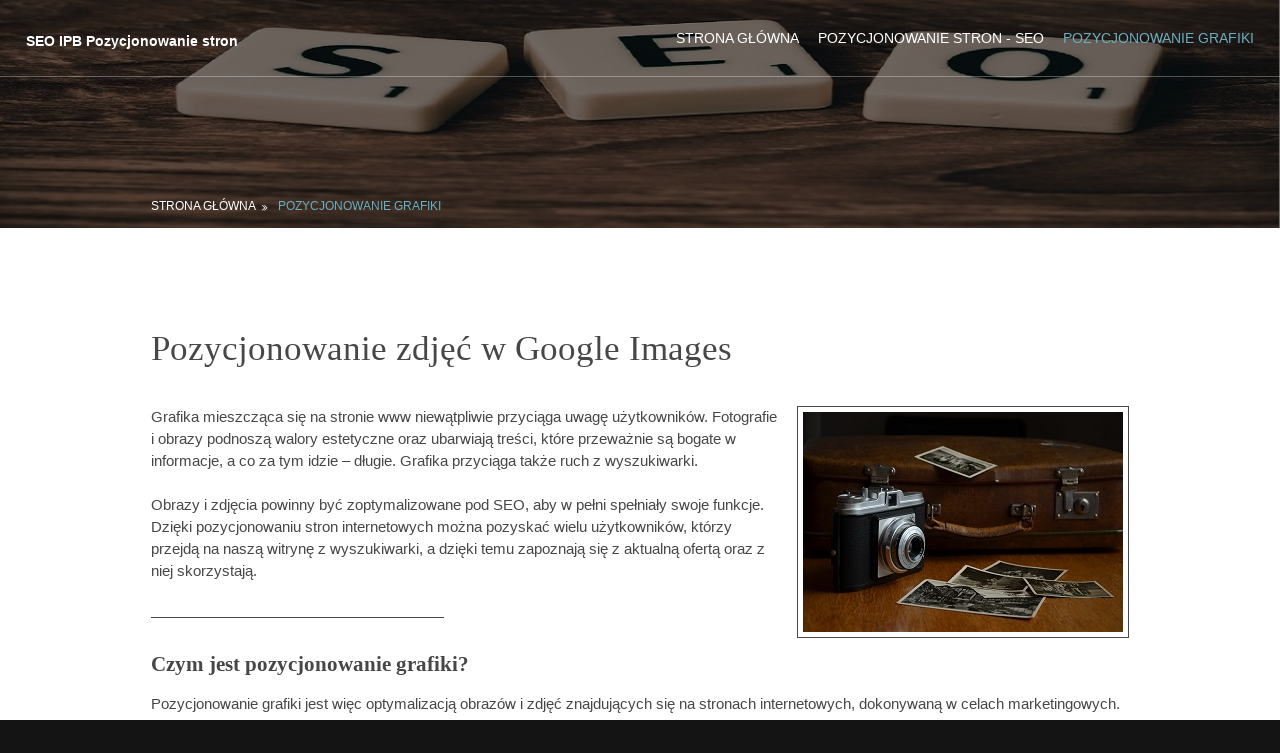

--- FILE ---
content_type: text/html; charset=UTF-8
request_url: https://konferencja-ipb.pl/pozycjonowanie-grafiki.php
body_size: 8847
content:
<!DOCTYPE html>
<!--
Template Name: Pcomspace
Author: <a href="http://www.os-templates.com/">OS Templates</a>
Author URI: http://www.os-templates.com/
Licence: Free to use under our free template licence terms                             sda
Licence URI: http://www.os-templates.com/template-terms
-->
<html lang="pl">
<head>
<title>Pozycjonowanie zdjęć i grafiki w Google Image - SEO IPB pozycjonowanie stron</title>
<meta charset="utf-8">
<meta name="viewport" content="width=device-width, initial-scale=1.0, maximum-scale=1.0, user-scalable=no">
 <meta name="robots" content="index, follow">
<meta name="description" content="Obrazy i grafika mają ogromne znaczenie z punktu pozycjonowania. Grafika mieszcząca się na stronie przyciąga uwagę użytkowników ale także ruch z wyszukiwarki. Zobacz jak to wszystko działa!">
<link href="../layout/styles/layout.css?v11assds123" rel="stylesheet" type="text/css" media="all">
<link href="../layout/styles/framework.css?1addsaa" rel="stylesheet" type="text/css" media="all">
<script type='application/ld+json'>
{
"@context": "http://www.schema.org",
"@type": "LocalBusiness",
"name": "SEO IPB Pozycjonowanie stron",
"legalName": "SEO IPB Pozycjonowanie stron",
"url": "https://konferencja-ipb.pl/pozycjonowanie-grafiki.php",
"image": "https://konferencja-ipb.pl/images/grafika-i-zdjecia-seo.jpg",
"logo": "https://konferencja-ipb.pl/images/grafika-i-zdjecia-seo.jpg",
"telephone": "509100200",
"email": "kontakt@konferencja-ipb.pl",
"vatID": "7962516213",
"priceRange": "$$",
"address": {
    "type": "PostalAddress",
"addressLocality": "Warszawa",
"streetAddress": "Emilii Plater",
"postalCode": "00-698",
"addressCountry": "Polska",
"addressRegion": "Mazowieckie"
}
}
</script>
       
</head>
<body id="top">
<!-- ################################################################################################ --> 
<!-- ################################################################################################ --> 
<!-- ################################################################################################ --> 
<!-- Top Background Image Wrapper -->
<div class="bgded overlay" style="background-image:url('../images/demo/backgrounds/seo_baner.jpg'); background-attachment: fixed; background-size: contain;" > 
  <!-- ################################################################################################ -->
  <div class="wrapper row1">
    <header id="header" class=""  > 
      <!-- ################################################################################################ -->
      <div id="logo" class="fl_left">
        <strong><a href="https://konferencja-ipb.pl/">SEO IPB Pozycjonowanie stron</a></strong>
      </div>
      <nav id="mainav" class="fl_right">
        <ul class="clear">
          <li ><a href="https://konferencja-ipb.pl/">Strona główna</a></li>
              <li><a href="/pozycjonowanie-a-seo.php">Pozycjonowanie stron - SEO</a></li>
              <li class="active"><a href="/pozycjonowanie-grafiki.php">Pozycjonowanie grafiki</a></li>
        </ul>
      </nav>
      <!-- ################################################################################################ --> 
    </header>
  </div>
  <!-- ################################################################################################ --> 
  <!-- ################################################################################################ --> 
  <!-- ################################################################################################ -->
  <div id="breadcrumb" class="hoc clear"> 
    <!-- ################################################################################################ -->
    <ul>
      <li><a href="https://konferencja-ipb.pl/">Strona główna</a></li>
      <li><a href="/pozycjonowanie-grafiki.php">Pozycjonowanie grafiki</a></li>
    </ul>
    <!-- ################################################################################################ --> 
  </div>
  <!-- ################################################################################################ --> 
</div>
<!-- End Top Background Image Wrapper --> 
<!-- ################################################################################################ --> 
<!-- ################################################################################################ --> 
<!-- ################################################################################################ -->
<div class="wrapper row3">
  <main class="hoc container clear"> 
    <!-- main body --> 
    <!-- ################################################################################################ -->
    <div class="content"> 
      <!-- ################################################################################################ -->
      <h1>Pozycjonowanie zdjęć w Google Images</h1>
      <img class="imgr borderedbox inspace-5" src="../images/grafika-i-zdjecia-seo.jpg" alt="Pozycjonowanie zdjęć w google images">
      <p style="font-size: 15px; font-style: normal; margin-bottom: 20px;">Grafika mieszcząca się na stronie www niewątpliwie przyciąga uwagę użytkowników. Fotografie i obrazy podnoszą walory estetyczne oraz ubarwiają treści, które przeważnie są bogate w informacje, a co za tym idzie – długie. Grafika przyciąga także ruch z wyszukiwarki. <br><br>Obrazy i zdjęcia powinny być zoptymalizowane pod SEO, aby w pełni spełniały swoje funkcje. Dzięki  pozycjonowaniu stron internetowych można pozyskać wielu użytkowników, którzy przejdą na naszą witrynę z wyszukiwarki, a dzięki temu zapoznają się z aktualną ofertą oraz z niej skorzystają.</p>
      <hr style="width: 30%; margin: 35px 0">
      <h2>Czym jest pozycjonowanie grafiki?</h2>
      <p style="font-size: 15px; font-style: normal; margin-bottom: 20px;">Pozycjonowanie grafiki jest więc optymalizacją obrazów i zdjęć znajdujących się na stronach internetowych, dokonywaną w celach marketingowych. Pozycjonowanie zdjęć wcale nie wymaga posiadania specjalistycznej wiedzy, a zastosowanie takiej optymalizacji zdjęć pozwoli danej stronie internetowej  szybciej się załadować. Chodzi tutaj o to, aby konkretne obrazy znalazły się jak najwyżej w wynikach wyszukiwania w Google Images. Jeżeli Twoja strona jest wzbogacona o wiele zdjęć  możesz zyskać na niej dodatkowy ruch poprzez właściwie przeprowadzoną optymalizację tych fotografii.
</p>
<p style="font-size: 15px; font-style: normal; margin-bottom: 20px;">Od ponad 4 lat w kontekście pozycjonowania, tak jak frazy czy słowa kluczowe, brane pod uwagę są zdjęcia i grafiki, które znajdują się w Internecie. Fotografie mocno wpływają na pozycję danej strony w wyszukiwarce.
</p>
        <hr style="width: 30%; margin: 35px 0">
        <h2>Co to jest Google Images?</h2>
        <p style="font-size: 15px; font-style: normal; margin-bottom: 20px;">Google Images, czyli inaczej Grafika Google, jest to wyszukiwarka internetowa uruchomiona w 2001 roku. Dzięki niej użytkownicy mogą przeszukiwać pliki graficzne, które znajdują się na stronach internetowych. Specjalny Googlebot odnajduje zdjęcia i obrazy oraz kategoryzuje je pod specyficzne słowa, po czym wysyła miniaturki zdjęć na serwery Google. Stamtąd są one wyświetlane jako wyniki wyszukiwania, razem z linkami do pełnych wersji tych zdjęć i stron www, na których grafiki zostały znalezione.</p>
        <hr style="width: 30%; margin: 35px 0">
        <img class="imgr borderedbox inspace-5" src="../images/seo-a-grafika-w-google.jpg" alt="Pozycje obrazów w grafice google">
        <h2>Co wpływa na pozycje obrazów w Grafice Google?</h2>
        <p style="font-size: 15px; font-style: normal; margin-bottom: 20px;">Na podstawie różnych testów wykonanych przy optymalizacji grafik można stwierdzić, że na pozycjonowanie zdjęć ma wpływ wiele elementów. Są to:</p>
        
        <p style="font-size: 15px; font-style: normal; margin-bottom: 20px;" ><strong style="font-size: 15px;">PARAMETR ALT –  </strong>jest to alternatywny tekst, który wyświetla się zamiast obrazka w przypadku problemu z jego wczytaniem przez przeglądarkę. Niektóre przeglądarki, chociażby te przystosowane dla  osób niewidomych czy niedowidzących, zamiast obrazków odczytują taki parametr ALT. Opis ten musi być więc unikalny oraz powinien informować o zawartości obrazka.</p>
        <p style="font-size: 15px; font-style: normal; margin-bottom: 20px;" ><strong style="font-size: 15px;">LINKI DO GRAFIKI – </strong>użytkownicy oraz roboty Google powinny łatwo się do nich dostać. Jeśli grafika zostanie umieszczona tylko na jednej podstronie i tylko z niej będzie można ją otworzyć, wówczas dla robotów będzie to informacja mówiąca o tym, że takie zdjęcie nie jest istotne. Jeżeli link do grafiki będzie pojawiał się jednak na wielu podstronach serwisu, będzie to doskonały sygnał dla algorytmów Google, że taka grafika ma dużą wartość i że jest ceniona przez autora strony.</p>
        <p style="font-size: 15px; font-style: normal; margin-bottom: 30px;" ><strong style="font-size: 15px;">ATRYBUT TITLE –  </strong>jest to tytuł zdjęcia, który pokazuje się w chmurce po najechaniu na nie kursorem myszy. Parametr ten stanowi rozszerzenie treści umieszczanej w alternatywnym opisie ALT. Nie powinien być on powieleniem tekstu umieszczonego jako ten opis. Warto zadbać o to, aby tytuł był unikalny oraz zgodny z treścią grafiki, a jego długość powinna ograniczać się do kilkunastu słów.</p>
        <p style="font-size: 15px; font-style: normal; margin-bottom: 30px;" ><strong style="font-size: 15px;">TREŚĆ OTACZAJĄCA GRAFIKĘ –    </strong>tekst znajdujący się dookoła fotografii powinien być powiązany z jej treścią oraz ze słowami kluczowymi, które mają wpływ na ranking w wyszukiwarce. Optymalizacja opisu powinna obejmować treść, nagłówki i pogrubienia. Również podpis pod zdjęciem jest ważny. Powinien on zwięźle, ale dokładnie opisywać grafikę.</p>
        <p style="font-size: 15px; font-style: normal; margin-bottom: 30px;" ><strong style="font-size: 15px;">MIEJSCE FOTOGRAFII –   </strong>po wykonaniu optymalizacji treści otaczającej grafikę należy umiejscowić grafikę znajdującą się na stronie tak,  aby była widoczna blisko słów kluczowych znajdujących się w treści w treści czy w nagłówku.</p>
        <p style="font-size: 15px; font-style: normal; margin-bottom: 30px;" ><strong style="font-size: 15px;">FORMAT ZDJĘCIA –   </strong>większość obrazów znajdujących się w Internecie jest zapisana w formacie JPG oraz PNG, które cechuje dobra kompresja, przez co takie grafiki szybko się wczytują. JPG to format stratny. Oznacza to, że i im większą kompresję ustawimy, tym gorsza będzie docelowa jakość zdjęcia. Stosując PNG nie ponosi się wielkich strat, jednak zdjęcia zapisane w tym formacie zajmują większą ilość miejsca na serwerze. Większość stron www wykorzystuje więc format JPG do zapisu grafik, a PNG służy im w przypadku kwestii związanych z diagramami, wykresami, ilustracjami czy logami.</p>
        <p style="font-size: 15px; font-style: normal; margin-bottom: 30px;" ><strong style="font-size: 15px;">NAZWA PLIKU ZE ZDJĘCIEM –    </strong>przed wgraniem grafiki na stronę firmy czy sklepu warto zoptymalizować jej nazwę, która powinna być związana z zawartością grafiki oraz ze słowami kluczowymi, na które ma ona rankingować. Nazwa nie powinna być zbyt długa i nie powinna zawierać polskich znaków i odstępów między słowami, czyli spacji i tabulacji.</p>
        <p style="font-size: 15px; font-style: normal; margin-bottom: 30px;" ><strong style="font-size: 15px;">LOKALIZACJA NA SERWERZE –   </strong>struktura katalogów na serwerze, w których znajdują się pozycjonowane przez nas grafiki ma znaczenie w poprawianiu ich pozycji w wynikach wyszukiwania w  Google Images. Struktura ta powinna sugerować tematykę grafik. Katalogi, w których umieszczamy obrazy powinny więc mieć w swojej nazwie kluczowe słowa. Nazwa folderu nie powinna być jednak długa – powinna składać się z jednego lub dwóch słów.</p>
        <p style="font-size: 15px; font-style: normal; margin-bottom: 30px;" ><strong style="font-size: 15px;">ILOŚĆ FOTOGRAFII NA STRONIE –   </strong>jeśli chcemy wypromować jedno zdjęcie, to nie powinniśmy umieszczać wielu grafik na konkretnej podstronie. Mniej fotografii oznacza wyższą rangę i tematyczne powiązanie danego obrazka, co skutkuje osiąganiem wyższych pozycji w wyszukiwarce Google Images.</p>
        <p style="font-size: 15px; font-style: normal; margin-bottom: 30px;" ><strong style="font-size: 15px;">ŚWIEŻOŚĆ GRAFIKI –   </strong>wpływa ona na pozycję w wynikach wyszukiwania w images.google.pl. Lepszym rozwiązaniem jest więc umieszczenie nowego zdjęcia na stronie, nie wykorzystanego wcześniej na żadnej podstronie, niż skorzystanie z grafiki wcześniej wgranej na serwer. Użytkownicy wolą oglądać obrazy, które ich zaskakują, a nie cały czas te same.</p>
        <p style="font-size: 15px; font-style: normal; margin-bottom: 30px;" ><strong style="font-size: 15px;">ROZMIAR I WAGA ZDJĘCIA –   </strong>Google Images wyświetla obrazki o najwyższej jakości. Pozycjonowane zdjęcia muszą więc posiadać  wysoką rozdzielczość. Duży rozmiar wiąże się z dużą wagą pliku, czyli ilością miejsca zajmowaną przez ten plik na serwerze. Obrazki o wyższych rozdzielczościach czy formatach, bez kompresji, potrafią zajmować kilkanaście lub kilkadziesiąt bajtów, a wczytanie ich może zająć nawet kilka sekund. Internauci nie są cierpliwi i jeśli mają czekać na wczytanie obrazów, to mogą zniechęcić się korzystania z danej  strony. Warto więc postarać się, aby plik ładował się szybko, nawet przy nie najlepszym łączu.</p>
        <p style="font-size: 15px; font-style: normal; margin-bottom: 30px;">Dostosowanie się do powyższych uwag może jednak nie przynieść żadnych efektów, jeśli grafiki nie zostaną zaindeksowane. Po skończonej optymalizacji należy zadbać o to, aby znalazły się one w wyszukiwarce Google Grafika.</p>
         <div style="width:100%;">
            <img src="../images/seo-wykres-analizy.jpg" alt="Efekty działania optymalizacji grafiki na stronie"> <br><br><br>
         </div>
          <h2 >Kiedy warto wykonać działania optymalizacyjne grafiki?</h2>
          <p style="font-size: 15px; font-style: normal; margin-bottom: 30px;">Pozycjonowanie obrazów jest ważne w wielu branżach związanych z fotografią czy grafiką.  Z tej funkcjonalności skorzystać może jednak każda osoba. Należy mieć na uwadze, że pozycjonowana strona jest przeznaczona głównie dla użytkowników oraz dla klientów, a nie tylko dla robotów wyszukiwarek. Przedstawione na niej fotografie, oprócz wysokiej jakości i dostosowania pod słowa kluczowe, powinny być też spójne z treścią przedstawioną na danej podstronie, aby wzbogacać serwis i być świetnym dodatkiem wizualnym.</p>
          <p style="font-size: 15px; font-style: normal; margin-bottom: 30px;">Pozycjonowanie zdjęć szczególnie przydaje się w branżach, w których sama fotografia ma wysokie znaczenie i jej jakość przyciąga klientów.  Są to:</p>
          <p style="font-size: 15px; font-style: normal; margin-bottom: 20px;" ><strong style="font-size: 15px;">MODA –  </strong>prowadząc bloga dotyczącego nowych trendów niezaprzeczalnie należy używać grafik, które zachęcą czytelników do śledzenia nowych wpisów. Również prowadząc sklepy internetowe z odzieżą powinno się jak najlepiej reklamować swój asortyment, wykorzystując do tego celu wysokojakościowe i ciekawe fotografie, w pełni oddając prawdziwy look i szyk konkretnych ubrań.</p>
        <p style="font-size: 15px; font-style: normal; margin-bottom: 20px;" ><strong style="font-size: 15px;">ARCHITEKTURA WNĘTRZ – </strong>w tej branży ważne są efekty wizualne. Jeśli coś nie spodoba się klientom, to najpewniej z tego nie skorzystają. Wnętrze może być zaprojektowanie przejrzyście i funkcjonalnie, jednak to wykończenie i dodatki liczą się najbardziej, gdy oglądamy zdjęcia w Internecie. Grafiki przedstawiające zaprojektowane wnętrza muszą być więc precyzyjnie przygotowane.</p>
        <p style="font-size: 15px; font-style: normal; margin-bottom: 30px;" ><strong style="font-size: 15px;">BIŻUTERIA –  </strong>chcą dokonać zakupu biżuterii przez Internet często wpisujemy wybraną frazę w wyszukiwarkę obrazów, aby przyjrzeć się wynikom, które nam się wyświetlą. Im szybciej dostrzegniemy dany produkt, tym większe występuje prawdopodobieństwo, że spodoba nam się tak mocno, że nie będziemy mogli oderwać od niego wzroku.</p>
        <p style="font-size: 15px; font-style: normal; margin-bottom: 30px;" ><strong style="font-size: 15px;">MEBLE –    </strong>w branży meblarskiej jest podobnie, jak w przypadku biżuterii. Chcąc sprzedać dany produkt musimy mieć jego profesjonalne zdjęcie, które zachęci internautów do kupna. Ci z kolei chętniej przyjrzą się popularnym zestawom meblowym, wyświetlającym się wysoko, niż tym, do których dotrzeć jest najciężej.</p>
        <p style="font-size: 15px; font-style: normal; margin-bottom: 30px;" ><strong style="font-size: 15px;">TURYSTYKA –   </strong>osoby zainteresowane spędzeniem wolnego czasu w wybranym przez siebie miejscu będą szukały hotelu czy ciekawych atrakcji turystycznych w grafice, aby zobrazować sobie to, czego mogą się spodziewać po przedostaniu się do upragnionej lokalizacji. Dzięki temu zwrócą uwagę na przyciągające ich wzrok fotografie.</p>
        <p style="font-size: 15px; font-style: normal; margin-bottom: 30px;" ><strong style="font-size: 15px;">GASTRONOMIA –   </strong>użytkownicy szukając konkretnych przepisów czy potraw chętnie zaglądają do grafiki, aby zobaczyć, jak wygląda gotowe danie. Dzięki temu mogą przedostać się na Twoją stronę www, poprzez odnośniki w grafice. Pamiętaj, że ważnym czynnikiem wpływającym na kliknięcia internautów jest ładnie prezentująca się i wyróżniająca się na tle innych zdjęć grafika.</p>
        <p style="font-size: 15px; font-style: normal; margin-bottom: 30px;">Niekiedy optymalizacja i pozycjonowanie zdjęć nie przekładają się na zwiększenie ruchu na stronie internetowej. Dzieje się tak w przypadku grafik związanych z mało popularnymi tematami. W takich przypadkach dostosować wybrane przez siebie pliki graficzne do wymagań wyszukiwarek i  rozbudować treści na serwisie.</p>
          <hr style="width: 30%; margin: 35px 0">
          <h3>Niewielki, ale bardzo opłacalny wysiłek z pozycjonowanie grafik ze strony</h3>
          <p style="font-size: 15px; font-style: normal; margin-bottom: 30px;">Pozycjonowanie grafik to sposób na dodatkowe zwiększenie ruchu na stronie. Dobrze jest wyrobić sobie nawyk optymalizowania obrazów pod względem wielkości i ilości na stronie. Dzięki temu nasza strona nie będzie się długo ładowała oraz będzie posiadała dobry indeks  w wyszukiwarce.</p>
          <p style="font-size: 15px; font-style: normal; margin-bottom: 30px;">Niektórzy właściciele stron www bagatelizują optymalizowanie grafiki na swoich witrynach, co nie sprzyja wzmocnieniu pozycji ich stron internetowych. Warto zastosować pozycjonowanie grafiki w praktyce. Nie wymaga to posiadania  specjalistycznej wiedzy czy umiejętności, a może przynieść wiele dobrego. Wystarczy, że zaopatrzymy grafiki w nazwy zawierające ALT i słowa kluczowe oraz nadamy im odpowiedni rozmiar. W razie jakichkolwiek wątpliwości zawsze można poprosić o radę specjalistę od SEO, a dzięki temu Twoje zdjęcia pojawią się w wyszukiwarce grafiki Google, przez co zdobędziesz nowe grono klientów.</p>
         <div id="comments">
        <strong style="font-size: 25px;">Komentarze</strong><br><br>
        <ul>
          <li>
            <article>
              <header>
                <figure class="avatar"><img src="../images/zofia-kaczmarek.jpg" alt="Użytkownik Zofia Kaczmarek"></figure>
                <address>
                <p>Zofia Kaczmarek</p>
                </address>
                <time datetime="2045-04-06T08:15+00:00">Wtorek, 10<sup></sup> Czerwca 2019 @20:21:37</time>
              </header>
              <div class="comcont">
                <p>Prowadząc bloga wrzucam na niego mnóstwo zdjęć, czasami nawet kilkanaście dziennie. Dzięki temu wpisowi dowiedziałam się jak istotna jest optymalizacja i pozycjonowanie grafiki na stronie www! </p>
              </div>
            </article>
          </li>
          <li>
            <article>
              <header>
                <figure class="avatar"><img src="../images/hubert-karpinski.jpg" alt="Użytkownik hubert Karpiński"></figure>
                <address>
                <p>Hubert Karpiński</p>
                </address>
                <time datetime="2045-04-06T08:15+00:00">Czwartek, 29<sup></sup> lipca 2019 @09:11:31</time>
              </header>
              <div class="comcont">
                <p>Nigdy nie sądziłem, że grafika wpływa na pozycjonowanie. Po przeczytnaiu tego artykułu już wiem, że byłem w dużym błędzie. Świetny wpis!</p>
              </div>
            </article>
          </li>
        </ul>
        <p style="font-size: 20px;">Napisz komentarz</p>
        <form action="#" method="post">
          <div class="one_third first">
            <label for="name">Nazwa użytkownika<span>*</span></label>
            <input type="text" name="name" id="name" value="" size="22" required>
          </div>
          <div class="one_third">
            <label for="email">E-mail <span>*</span></label>
            <input type="email" name="email" id="email" value="" size="22" required>
          </div>
          <div class="one_third">
            <label for="url">Twoja stron</label>
            <input type="url" name="url" id="url" value="" size="22">
          </div>
          <div class="block clear">
            <label for="comment">Twój komentarz</label>
            <textarea name="comment" id="comment" cols="25" rows="10"></textarea>
          </div>
          <div>
            <input type="submit" id="butt" name="submit" value="WYŚLIJ">
            &nbsp;
            <input type="reset" id="butt" name="reset" value="WYCZYŚĆ FORMULARZ">
          </div>
        </form>
        <script>      document.querySelector("#butt").addEventListener("click",(e)=>{e.preventDefault()});   </script>
      </div>
      <!-- ################################################################################################ --> 
    </div>
    <!-- ################################################################################################ --> 
    <!-- / main body -->
    <div class="clear"></div>
  </main>
</div>
<!-- ################################################################################################ --> 
<!-- ################################################################################################ --> 
<!-- ################################################################################################ -->
<div class="wrapper overlay bgded" style="background-color: #316573">
  <div id="ctdetails" class="hoc clear"> 
    <!-- ################################################################################################ -->
    <ul class="nospace group">
      <li class="one_third first"><i class="fa fa-map-marker"></i>
        <p>Lokalizacja</p>
        <p><a href="https://goo.gl/maps/Bw7oawgKp4rTF6eX7" target="_blank" rel="nofollow">Google Maps</a></p>
      </li>
      <li class="one_third"><i class="fa fa-phone"></i>
        <p>Telefon</p>
        <p>509 100 200</p>
      </li>
      <li class="one_third"><i class="fa fa-envelope-o"></i>
        <p>Email</p>
        <p><a href="/cdn-cgi/l/email-protection" class="__cf_email__" data-cfemail="3e5551504a5f554a7e555150585b4c5b505d545f13574e5c104e52">[email&#160;protected]</a></p>
      </li>
    </ul>
    <!-- ################################################################################################ --> 
  </div>
</div>
<!-- ################################################################################################ --> 
<!-- ################################################################################################ --> 
<!-- ################################################################################################ -->
<div class="wrapper row4" >
  <footer id="footer" class="hoc clear" style="
    display: flex;
    align-items: flex-start;
    justify-content: space-around;
    flex-wrap: wrap;
"> 
    <!-- ################################################################################################ -->
    <div class="one_quarter first" style="font-style: normal">
      <strong>SEO IPB Pozycjonowanie stron</strong>
      <p>Jesteśmy firmą z wieloletnim doświadczeniem, która każdego dnia pozycjonuje wiele stron swoich klientów.</p>
     <p>Jeśli szukasz profesjonalnego, doświadczonego zespołu, który wypozycjonuje waszą stronę na sam szczyt wyszukiwań, koniecznie skontaktuj się z nami!</p>
    </div>
    <div class="one_quarter" style="font-style: normal">
      <strong>Więcej o nas</strong>
      <nav>
        <ul class="nospace" style="font-style: normal">
          <li><a href="#"><i class="fa fa-lg fa-home"></i></a></li>
          <li><a href="#top">O nas</a></li>
          <li><a href="/pozycjonowanie-a-seo.php" target="_blank">Czym się zajmujemy?</a></li>
          <li><a href="https://goo.gl/maps/RvyJRPoGp59CRryq8" target="_blank" rel="nofollow">Lokalizacja</a></li>     
        </ul>
      </nav>
      <strong style="font-style: normal">Social media</strong>
      <ul class="faico clear" style="font-style: normal">
        <li><a class="faicon-facebook" href="https://www.facebook.com/" rel="nofollow" target="_blank"><i class="fa fa-facebook"></i></a></li>
        <li><a class="faicon-twitter" href="https://twitter.com/?lang=pl" rel="nofollow" target="_blank"><i class="fa fa-twitter"></i></a></li>
        <li><a class="faicon-google-plus" href="https://www.google.pl/" rel="nofollow" target="_blank"><i class="fa fa-google-plus"></i></a></li>
      </ul>
    </div>
    <div class="one_quarter">
      <strong style="font-style: normal">DANE KONTAKTOWE</strong>
        <ul style="
        list-style: none;
        padding-left: 0;
        font-style: normal;
        ">
            <li>SEO IPB Pozycjonowanie stron</li>
            <li>Emilii Plater 10</li>
            <li>00-698 Warszawa</li>
            <li>NIP: 7962516213</li>
            <li style="margin-bottom: 30px;">REGON: 414204950</li>
            
            <li>E-mail: <a href="/cdn-cgi/l/email-protection" class="__cf_email__" data-cfemail="e2898d8c96838996a2898d8c848790878c818883cf8b9280cc928e">[email&#160;protected]</a></li>
            <li>Telefon: 509 100 200</li>
        </ul>
    </div>
    <!-- ################################################################################################ --> 
  </footer>
</div>
<!-- ################################################################################################ --> 
<!-- ################################################################################################ --> 
<!-- ################################################################################################ -->
<div class="wrapper row5">
  <div id="copyright" class="hoc clear"> 
    <!-- ################################################################################################ -->
    <p class="fl_left" >Copyright &copy; 2026 - Wszystkie prawa zastrzeżone - konferencja-ipb.pl</p>
    <p class="fl_right" >Template by <a target="_blank" href="http://www.os-templates.com/" rel = "nofollow" title="Free Website Templates" style="margin-right: 4px;">OS Templates</a></p>
    
    <!-- ################################################################################################ --> 
  </div>
</div>
<!-- ################################################################################################ --> 
<!-- ################################################################################################ --> 
<!-- ################################################################################################ --> 
<a id="backtotop" href="#top"><i class="fa fa-chevron-up"></i></a> 
<!-- JAVASCRIPTS --> 
<script data-cfasync="false" src="/cdn-cgi/scripts/5c5dd728/cloudflare-static/email-decode.min.js"></script><script src="../layout/scripts/jquery.min.js"></script> 
<script src="../layout/scripts/jquery.backtotop.js"></script> 
<script src="../layout/scripts/jquery.mobilemenu.js"></script>
<script defer src="https://static.cloudflareinsights.com/beacon.min.js/vcd15cbe7772f49c399c6a5babf22c1241717689176015" integrity="sha512-ZpsOmlRQV6y907TI0dKBHq9Md29nnaEIPlkf84rnaERnq6zvWvPUqr2ft8M1aS28oN72PdrCzSjY4U6VaAw1EQ==" data-cf-beacon='{"version":"2024.11.0","token":"9a14a9d5dafa42dc8d7fd54b96905327","r":1,"server_timing":{"name":{"cfCacheStatus":true,"cfEdge":true,"cfExtPri":true,"cfL4":true,"cfOrigin":true,"cfSpeedBrain":true},"location_startswith":null}}' crossorigin="anonymous"></script>
</body>
</html>

--- FILE ---
content_type: text/css
request_url: https://konferencja-ipb.pl/layout/styles/layout.css?v11assds123
body_size: 3283
content:
@charset "utf-8";
/*
Template Name: Pcomspace
Author: <a href="http://www.os-templates.com/">OS Templates</a>
Author URI: http://www.os-templates.com/
Licence: Free to use under our free template licence terms
Licence URI: http://www.os-templates.com/template-terms
File: Layout CSS               
*/

@import url("fontawesome-4.6.3.min.css");
@import url("framework.css");


/* Rows
--------------------------------------------------------------------------------------------------------------- */
.row0, .row0 a{}
.row1{border-bottom:1px solid;}
.row2, .row2 a{}
.row3, .row3 a{}
.row4, .row4 a{}
.row5, .row5 a{}


/* Header
--------------------------------------------------------------------------------------------------------------- */
#header{
      display: flex;
    justify-content: space-around;
    margin: 0 1px;
}

#header #logo{margin:30px 0 0 0;
    width: 600px;
}
#header #logo h1{margin:0; padding:0; font-size:22px; text-transform:uppercase;}


/* Page Intro
--------------------------------------------------------------------------------------------------------------- */
#pageintro{padding:200px 0;}

#pageintro article{display:block; max-width:75%; margin:0 auto; text-align:center;}
#pageintro article *{word-wrap:break-word;}
#pageintro .heading{margin-bottom:20px; font-size:3rem;}
#pageintro p:first-of-type{display:block; max-width:75%; margin:0 auto 30px;}
#pageintro footer{margin-top:80px;}


/* Click to Action
--------------------------------------------------------------------------------------------------------------- */
.cta{padding:50px 0;}

.cta > :first-child{margin-top:10px;}
.cta > :last-child{margin-bottom:0;}/* Used when elements stack in smaller viewports */


/* Content Area
--------------------------------------------------------------------------------------------------------------- */
.container{padding:80px 0;}

/* Content */
.container .content{}

.sectiontitle{display:block; margin-bottom:80px;}
.sectiontitle *{margin:0;}

#testimonials{}
#testimonials > li:last-child, #testimonials > li:last-child blockquote{margin-bottom:0;}/* Used when elements stack in smaller viewports */
#testimonials figure{margin-bottom:20px; text-align:center;}
#testimonials figure img{margin-bottom:20px;}
#testimonials figure figcaption{}
#testimonials figure figcaption *{display:block; margin:0; padding:0; line-height:1;}
#testimonials figure figcaption strong{margin-bottom:5px;}
#testimonials figure figcaption br{display:none;}
#testimonials figure figcaption em{font-size:.8rem;}
#testimonials blockquote{display:block; position:relative; width:100%; margin:0 0 25px 0; padding:30px; z-index:1;}
#testimonials blockquote::before{display:block; position:absolute; bottom:-25px; left:50%; width:50px; height:50px; line-height:50px; margin:0 0 0 -25px; font-family:"FontAwesome"; font-size:22px; content:"\f10d"; text-align:center; border-radius:50%;}
#testimonials blockquote::after{display:none;}

.latest{}
.latest article{}
.latest article figure{display:block; position:relative; margin-bottom:30px;}
.latest article figure img{}
.latest article figure figcaption{position:absolute; bottom:10px; left:10px; width:50px;}
.latest article figure figcaption *{display:block; margin:0; padding:0; text-align:center; text-transform:uppercase; font-style:normal; line-height:1;}
.latest article figure figcaption time{width:100%;}
.latest article figure figcaption time strong{padding:12px 0; font-size:18px;}
.latest article figure figcaption time em{padding:8px 0;}
.latest article .txtwrap{}
.latest article .txtwrap .heading{margin:0; font-size:1.2rem;}
.latest article .txtwrap .meta{}
.latest article .txtwrap .meta li{display:inline-block; font-size:.8rem;}
.latest article .txtwrap .meta li::after{margin-left:5px; content:"/";}
.latest article .txtwrap .meta li:last-child::after{margin:0; content:"";}
.latest article .txtwrap p{}
.latest article .txtwrap footer{}

/* Comments */
#comments ul{margin:0 0 40px 0; padding:0; list-style:none;}
#comments li{margin:0 0 10px 0; padding:15px;}
#comments .avatar{float:right; margin:0 0 10px 10px; padding:3px; border:1px solid;}
#comments address{font-weight:bold;}
#comments time{font-size:smaller;}
#comments .comcont{display:block; margin:0; padding:0;}
#comments .comcont p{margin:10px 5px 10px 0; padding:0;}

#comments form{display:block; width:100%;}
#comments input, #comments textarea{width:100%; padding:10px; border:1px solid;}
#comments textarea{overflow:auto;}
#comments div{margin-bottom:15px;}
#comments input[type="submit"], #comments input[type="reset"]{display:inline-block; width:auto; min-width:150px; margin:0; padding:8px 5px; cursor:pointer;}

/* Sidebar */
.container .sidebar{}

.sidebar .sdb_holder{margin-bottom:50px;}
.sidebar .sdb_holder:last-child{margin-bottom:0;}


/* Split Box
--------------------------------------------------------------------------------------------------------------- */
.split{}

.split section{display:block; position:relative; float:right; width:50%; padding:100px 0 100px 50px;}
.split section::after{display:block; position:absolute; top:0; right:-1000%; bottom:0; left:100%; content:"";}

.split section .fa-ul{margin:0; padding:0; list-style:none;}
.split section .fa-ul > li{position:relative; margin-bottom:15px; padding-left:30px}
.split section .fa-ul > li:last-child{margin-bottom:0;}
.split section .fa-li{position:absolute; top:2px; left:0; width:auto; font-size:20px;}


/* Contact Details
--------------------------------------------------------------------------------------------------------------- */
#ctdetails{padding:30px 0;}
#ctdetails li{position:relative; min-height:50px; padding-left:70px;}
#ctdetails li:last-child{margin-bottom:0;}/* Used in small devices when elements stack */
#ctdetails li *{margin:0; padding:0;}
#ctdetails li p:first-of-type{font-weight:700; text-transform:uppercase;}
#ctdetails i{display:block; position:absolute; top:0; left:0; width:50px; height:50px; line-height:50px; text-align:center; font-size:24px;}


/* Footer
--------------------------------------------------------------------------------------------------------------- */
#footer{padding:80px 0;}

#footer .heading{margin-bottom:50px; font-size:1.2rem;}

#footer nav{margin-bottom:15px; text-transform:uppercase;}
#footer nav ul{}
#footer nav ul li{display:inline-block; margin-right:15px;}
#footer nav ul li:last-child{margin-right:0;}

#footer .linklist li{display:block; margin-bottom:12px; padding:0 0 12px 0; border-bottom:1px solid;}
#footer .linklist li:last-child{margin:0; padding:0; border:none;}
#footer .linklist li::before, #footer .linklist li::after{display:table; content:"";}
#footer .linklist li, #footer .linklist li::after{clear:both;}


/* Copyright
--------------------------------------------------------------------------------------------------------------- */
#copyright{padding:20px 0;}
#copyright *{margin:0; padding:0;}


/* Transition Fade
--------------------------------------------------------------------------------------------------------------- */
*, *::before, *::after{transition:all .3s ease-in-out;}
#mainav form *{transition:none !important;}


/* ------------------------------------------------------------------------------------------------------------ */
/* ------------------------------------------------------------------------------------------------------------ */
/* ------------------------------------------------------------------------------------------------------------ */
/* ------------------------------------------------------------------------------------------------------------ */
/* ------------------------------------------------------------------------------------------------------------ */


/* Navigation
--------------------------------------------------------------------------------------------------------------- */
nav ul, nav ol{margin:0; padding:0; list-style:none;}

#mainav, #breadcrumb, .sidebar nav{line-height:normal;}
#mainav .drop::after, #mainav li li .drop::after, #breadcrumb li a::after, .sidebar nav a::after{position:absolute; font-family:"FontAwesome"; font-size:10px; line-height:10px;}

/* Top Navigation */
#mainav{}
#mainav ul{text-transform:uppercase;}
#mainav ul ul{z-index:9999; position:absolute; width:180px; text-transform:none;}
#mainav ul ul ul{left:180px; top:0;}
#mainav li{display:inline-block; position:relative; margin:0 15px 0 0; padding:0;}
#mainav li:last-child{margin-right:0;}
#mainav li li{width:100%; margin:0;}
#mainav li a{display:block; padding:30px 0;}
#mainav li li a{border:solid; border-width:0 0 1px 0;}
#mainav .drop{padding-left:15px;}
#mainav li li a, #mainav li li .drop{display:block; margin:0; padding:10px 15px;}
#mainav .drop::after, #mainav li li .drop::after{content:"\f0d7";}
#mainav .drop::after{top:35px; left:5px;}
#mainav li li .drop::after{top:15px; left:5px;}
#mainav ul ul{visibility:hidden; opacity:0;}
#mainav ul li:hover > ul{visibility:visible; opacity:1;}

#mainav form{display:none; margin:0; padding:0;}
#mainav form select, #mainav form select option{display:block; cursor:pointer; outline:none;}
#mainav form select{width:100%; padding:5px; border:1px solid;}
#mainav form select option{margin:5px; padding:0; border:none;}

/* Breadcrumb */
#breadcrumb{padding:120px 0 15px 0;}
#breadcrumb ul{margin:0; padding:0; list-style:none; text-transform:uppercase;}
#breadcrumb li{display:inline-block; margin:0 6px 0 0; padding:0;}
#breadcrumb li a{display:block; position:relative; margin:0; padding:0 12px 0 0; font-size:12px;}
#breadcrumb li a::after{top:3px; right:0; content:"\f101";}
#breadcrumb li:last-child a{margin:0; padding:0;}
#breadcrumb li:last-child a::after{display:none;}

/* Sidebar Navigation */
.sidebar nav{display:block; width:100%;}
.sidebar nav li{margin:0 0 3px 0; padding:0;}
.sidebar nav a{display:block; position:relative; margin:0; padding:5px 10px 5px 15px; text-decoration:none; border:solid; border-width:0 0 1px 0;}
.sidebar nav a::after{top:9px; left:5px; content:"\f101";}
.sidebar nav ul ul a{padding-left:35px;}
.sidebar nav ul ul a::after{left:25px;}
.sidebar nav ul ul ul a{padding-left:55px;}
.sidebar nav ul ul ul a::after{left:45px;}

/* Pagination */
.pagination{display:block; width:100%; text-align:center; clear:both;}
.pagination li{display:inline-block; margin:0 2px 0 0;}
.pagination li:last-child{margin-right:0;}
.pagination a, .pagination strong{display:block; padding:8px 11px; border:1px solid; background-clip:padding-box; font-weight:normal;}

/* Back to Top */
#backtotop{z-index:999; display:inline-block; position:fixed; visibility:hidden; bottom:20px; right:20px; width:36px; height:36px; line-height:36px; font-size:16px; text-align:center; opacity:.2;}
#backtotop i{display:block; width:100%; height:100%; line-height:inherit;}
#backtotop.visible{visibility:visible; opacity:.5;}
#backtotop:hover{opacity:1;}


/* Tables
--------------------------------------------------------------------------------------------------------------- */
table, th, td{border:1px solid; border-collapse:collapse; vertical-align:top;}
table, th{table-layout:auto;}
table{width:100%; margin-bottom:15px;}
th, td{padding:5px 8px;}
td{border-width:0 1px;}


/* Gallery
--------------------------------------------------------------------------------------------------------------- */
#gallery{display:block; width:100%; margin-bottom:50px;}
#gallery figure figcaption{display:block; width:100%; clear:both;}
#gallery li{margin-bottom:30px;}


/* Font Awesome Social Icons
--------------------------------------------------------------------------------------------------------------- */
.faico{margin:0; padding:0; list-style:none;}
.faico li{display:inline-block; margin:8px 5px 0 0; padding:0; line-height:normal;}
.faico li:last-child{margin-right:0;}
.faico a{display:inline-block; width:36px; height:36px; line-height:36px; font-size:18px; text-align:center; border-radius:50%; background-clip:padding-box;}

.faico a{color:inherit; background-color:#141414;}
.faico a:hover{color:#FFFFFF;}

.faicon-dribble:hover{background-color:#EA4C89;}
.faicon-facebook:hover{background-color:#3B5998;}
.faicon-google-plus:hover{background-color:#DB4A39;}
.faicon-linkedin:hover{background-color:#0E76A8;}
.faicon-twitter:hover{background-color:#00ACEE;}
.faicon-vk:hover{background-color:#4E658E;}


/* ------------------------------------------------------------------------------------------------------------ */
/* ------------------------------------------------------------------------------------------------------------ */
/* ------------------------------------------------------------------------------------------------------------ */
/* ------------------------------------------------------------------------------------------------------------ */
/* ------------------------------------------------------------------------------------------------------------ */


/* Colours
--------------------------------------------------------------------------------------------------------------- */
body{color:#7F7F7F; background-color:#141414;}
a{color:#6AAEBF;}
a:active, a:focus{background:transparent;}/* IE10 + 11 Bugfix - prevents grey background */
hr, .borderedbox{border-color:#D7D7D7;}
label span{color:#FF0000; background-color:inherit;}
input:focus, textarea:focus, *:required:focus{border-color:#6AAEBF;}
.overlay{color:#FFFFFF; background-color:inherit;}
.overlay::after{color:inherit; background-color:rgba(0,0,0,.55);}
.coloured.overlay::after{background-color:rgba(49,101,115,.55);/* #316573 */}

.btn, .btn.inverse:hover, a .icon.fa, a.inverse:hover .icon.fa{color:#FFFFFF; background-color:#6AAEBF; border-color:#6AAEBF;}
.btn:hover, .btn.inverse, a:hover .icon.fa, a.inverse .icon.fa{color:inherit; background-color:transparent; border-color:inherit;}


/* Rows */
.row0, .row0 a{}
.row1{color:#FFFFFF; border-color:rgba(255,255,255,.3);}
.row2{color:#474747; background-color:#F7F7F7;}
.row3{color:#474747; background-color:#FFFFFF;}
.row4{color:#CBCBCB; background-color:#252525;}
.row5, .row5 a{color:#CBCBCB; background-color:#141414;}


/* Header */
#header #logo a{color:inherit;}


/* Split Box */
.split section, .split section::after{color:#FFFFFF; background-color:rgba(49,101,115,.75);/* #316573 */}
.split section .fa-ul .fa-li{color:#6AAEBF;}


/* Content Area */
.latest article figure figcaption{color:#FFFFFF;}
.latest article figure figcaption time strong{background-color:#6AAEBF;}
.latest article figure figcaption time em{background-color:#316573;}


/* Testimonial */
#testimonials blockquote{color:inherit; background-color:#F2F2F2;}
#testimonials blockquote::before{color:#FFFFFF; background-color:#D7D7D7;}


/* Contact Details */
#ctdetails i{color:inherit; background-color:rgba(49,101,115,.75);/* #316573 */}
#ctdetails a{color:#6AAEBF;}


/* Footer */
#footer .heading{color:#FFFFFF;}

#footer nav a{color:inherit;}
#footer nav li:first-child a, #footer nav a:hover{color:#6AAEBF;}

#footer .linklist li{border-color:rgba(255,255,255,.2);}


/* Navigation */
#mainav li a{color:inherit;}
#mainav .active a, #mainav a:hover, #mainav li:hover > a{color:#6AAEBF; background-color:inherit;}
#mainav li li a, #mainav .active li a{color:#FFFFFF; background-color:rgba(0,0,0,.6); border-color:rgba(0,0,0,.6);}
#mainav li li:hover > a, #mainav .active .active > a{color:#FFFFFF; background-color:#6AAEBF;}
#mainav form select{color:#FFFFFF; background-color:#000000; border-color:rgba(255,255,255,.3);}

#breadcrumb a{color:inherit; background-color:inherit;}
#breadcrumb li:last-child a{color:#6AAEBF;}

.container .sidebar nav a{color:inherit; border-color:#D7D7D7;}
.container .sidebar nav a:hover{color:#6AAEBF;}

.pagination a, .pagination strong{border-color:#D7D7D7;}
.pagination .current *{color:#FFFFFF; background-color:#6AAEBF;}

#backtotop{color:#FFFFFF; background-color:#6AAEBF;}


/* Tables + Comments */
table, th, td, #comments .avatar, #comments input, #comments textarea{border-color:#D7D7D7;}
#comments input:focus, #comments textarea:focus, #comments *:required:focus{border-color:#6AAEBF;}
th{color:#FFFFFF; background-color:#373737;}
tr, #comments li, #comments input[type="submit"], #comments input[type="reset"]{color:inherit; background-color:#FBFBFB;}
tr:nth-child(even), #comments li:nth-child(even){color:inherit; background-color:#F7F7F7;}
table a, #comments a{background-color:inherit;}


/* ------------------------------------------------------------------------------------------------------------ */
/* ------------------------------------------------------------------------------------------------------------ */
/* ------------------------------------------------------------------------------------------------------------ */
/* ------------------------------------------------------------------------------------------------------------ */
/* ------------------------------------------------------------------------------------------------------------ */


/* Media Queries
--------------------------------------------------------------------------------------------------------------- */
@-ms-viewport{width:device-width;}


/* Max Wrapper Width - Laptop, Desktop etc.
--------------------------------------------------------------------------------------------------------------- */
@media screen and (min-width:978px){
	.hoc{max-width:978px;}
}


/* Mobile Devices
--------------------------------------------------------------------------------------------------------------- */
@media screen and (max-width:900px){
	.hoc{max-width:90%;}

	#header{padding:30px 0;}
	#header #logo{margin-top:3px;}

	#mainav{}
	#mainav ul{display:none;}
	#mainav form{display:block;}

	#breadcrumb{}

	.container{}
	#comments input[type="reset"]{margin-top:10px;}
	.pagination li{display:inline-block; margin:0 5px 5px 0;}

	#footer{}

	#copyright{}
	#copyright p:first-of-type{margin-bottom:10px;}
}


@media screen and (max-width:750px){
	.imgl, .imgr{display:inline-block; float:none; margin:0 0 10px 0;}
	.fl_left, .fl_right{display:block; float:none;}
	.one_half, .one_third, .two_third, .one_quarter, .two_quarter, .three_quarter{display:block; float:none; width:auto; margin:0 0 30px 0; padding:0;}

	#header{text-align:center;}
	#header #logo{margin:0 0 15px 0;}

	#testimonials blockquote{margin-bottom:50px;}

	.cta > :first-child{margin-top:0;}

	#footer{padding-bottom:50px;}/* Not neccessary - just looks better */
}


/* Other
--------------------------------------------------------------------------------------------------------------- */
@media screen and (max-width:650px){
	.scrollable{display:block; width:100%; margin:0 0 30px 0; padding:0 0 15px 0; overflow:auto; overflow-x:scroll;}
	.scrollable table{margin:0; padding:0; white-space:nowrap;}

	.inline li{display:block; margin-bottom:10px;}
	.pushright li{margin-right:0;}

	.font-x2{font-size:1.4rem;}
	.font-x3{font-size:1.6rem;}

	#pageintro article, #pageintro p:first-of-type{max-width:none; width:100%;}
	#pageintro .heading{font-size:1.6rem;}

	.hoc.split{max-width:none; width:100%;}
	.split section{float:none; width:100%; padding:10% 5%;}
}

--- FILE ---
content_type: text/css
request_url: https://konferencja-ipb.pl/layout/styles/framework.css
body_size: 1016
content:
h1{
    font-size: 35px; font-weight: 400; font-style: normal; margin-bottom: 40px;
    line-height: 35px;
}
h3{
font-size: 25px; font-weight: 400; font-style: normal; margin-bottom: 20px;}
@charset "utf-8";
/*
Template Name: Pcomspace
Author: <a href="http://www.os-templates.com/">OS Templates</a>
Author URI: http://www.os-templates.com/
Licence: Free to use under our free template licence terms
Licence URI: http://www.os-templates.com/template-terms
File: Framework CSS
*/           //sdasdsdasda
html{overflow-y:scroll; overflow-x:hidden;}
html, body{margin:0; padding:0; font-size:14px; line-height:1.6em;}

*, *::before, *::after{box-sizing:border-box;}

.bold{font-weight:bold;}
.center{text-align:center;}
.right{text-align:right;}
.uppercase{text-transform:uppercase;}
.capitalise{text-transform:capitalize;}
.hidden{display:none;}
.nospace{margin:0; padding:0; list-style:none;}
.block{display:block;}
.inline *{display:inline-block;}
.inline *:last-child{margin-right:0;}
.pushright li{margin-right:20px;}
.pushright li:last-child{margin-right:0;}
.borderedbox{border:1px solid;}
.overlay{position:relative; z-index:1;}
.overlay::after{display:block; position:absolute; top:0; left:0; width:100%; height:100%; content:""; z-index:-1;}
.bgded{background-position:top center; background-repeat:no-repeat; background-size:cover;}
.circle, .btn, .icon.fa, #ctdetails i, #backtotop{border-radius:50%; background-clip:padding-box;}

.btn{display:inline-block; padding:8px 18px 10px; text-transform:uppercase; border:1px solid; border-radius:22px;}

.icon.fa{display:inline-block; width:60px; height:60px; line-height:58px; border:1px solid; text-align:center; font-size:24px;}

.clear, .group{display:block;}
.clear::before, .clear::after, .group::before, .group::after{display:table; content:"";}
.clear, .clear::after, .group, .group::after{clear:both;}

a{outline:none; text-decoration:none;}

.fl_left, .imgl{float:left;}
.fl_right, .imgr{float:right;}

img{width:auto; max-width:100%; height:auto; margin:0; padding:0; border:none; line-height:normal; vertical-align:middle;}
.imgl{margin:0 15px 10px 0; clear:left;}
.imgr{margin:0 0 10px 15px; clear:right;}


/* Fonts
--------------------------------------------------------------------------------------------------------------- */
body, input, textarea, select{font-family:Verdana, Geneva, sans-serif;}
h1, h2, h3, h4, h5, h6, .heading{font-family:Georgia, "Times New Roman", Times, serif;}


/* Forms
--------------------------------------------------------------------------------------------------------------- */
form, fieldset, legend{margin:0; padding:0; border:none;}
legend{display:none;}
label, input, textarea, select, button{display:block; resize:none; outline:none; color:inherit; font-size:inherit; font-family:inherit; vertical-align:middle;}
label{margin-bottom:5px;}
:required, :invalid{outline:none; box-shadow:none;}


/* Generalise
--------------------------------------------------------------------------------------------------------------- */
h3, h4, h5, h6, .heading{margin:0 0 20px 0; font-size:22px; line-height:normal; font-weight:normal; text-transform:uppercase;}

address{font-style:normal; font-weight:normal;}
hr{display:block; width:100%; height:1px; border:solid; border-width:1px 0 0 0;}

.font-xs{font-size:.8rem;}
.font-x1{font-size:1.2rem;}
.font-x2{font-size:1.8rem;}
.font-x3{font-size:2.8rem;}

.wrapper{display:block; position:relative; width:100%; margin:0; padding:0; text-align:left; word-wrap:break-word;}
/*
The "hoc" class is a generic class used to centre a containing element horizontally
It should be used in conjunction with a second class or ID
*/
.hoc{display:block; margin:0 auto;}


/* HTML 5 Overrides
--------------------------------------------------------------------------------------------------------------- */
address, article, aside, figcaption, figure, footer, header, main, nav, section{display:block; margin:0; padding:0;}


/* Grid
--------------------------------------------------------------------------------------------------------------- */
.one_half, .one_third, .two_third, .one_quarter, .two_quarter, .three_quarter{display:inline-block; float:left; margin:0 0 0 3.06748466257669%; list-style:none;}

.first{margin-left:0; clear:left;}

.one_quarter{width:22.69938650306748%;}
.one_third{width:31.28834355828221%;}
.one_half, .two_quarter{width:48.46625766871166%;}
.two_third{width:65.6441717791411%;}
.three_quarter{width:74.23312883435584%;}


/* Spacing
--------------------------------------------------------------------------------------------------------------- */
.btmspace-10{margin-bottom:10px;}
.btmspace-15{margin-bottom:15px;}
.btmspace-30{margin-bottom:30px;}
.btmspace-50{margin-bottom:50px;}
.btmspace-80{margin-bottom:80px;}

.inspace-5{padding:5px;}
.inspace-10{padding:10px;}
.inspace-15{padding:15px;}
.inspace-30{padding:30px;}
.inspace-50{padding:50px;}
.inspace-80{padding:80px;}